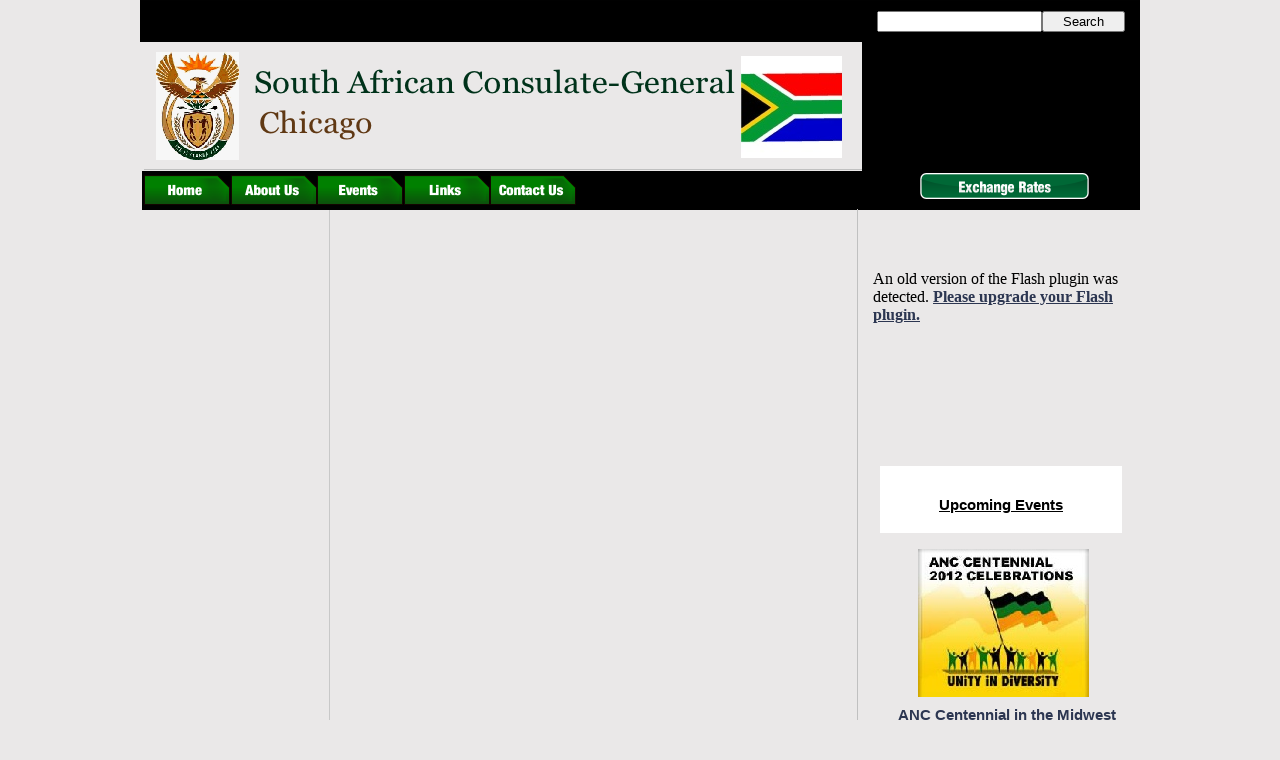

--- FILE ---
content_type: text/html
request_url: http://sachicago.pwpsystems.com/page181.html
body_size: 6855
content:
<!DOCTYPE HTML PUBLIC "-//W3C//DTD HTML 4.01 Transitional//EN" "http://www.w3.org/TR/html4/loose.dtd">
<html lang="en">
<head>
<meta http-equiv="Content-Type" content="text/html; charset=UTF-8">
<meta name="Generator" content="Serif WebPlus X5">
<meta http-equiv='X-UA-Compatible' content='IE=EmulateIE8' ><title>UIC LECTURE</title>
<style type="text/css">
body {margin: 0px; padding: 0px;}
a.hlink_1:link {color:#000000;}
a.hlink_1:visited {color:#000000;}
a.hlink_1:hover {color:#000000;}
a.hlink_1:active {color:#000000;}
.Body-P
{
    margin:0.0px 0.0px 12.0px 0.0px; text-align:center; font-weight:400;
}
.Normal-P
{
    margin:0.0px 0.0px 0.0px 0.0px; text-align:center; font-weight:400;
}
.Body-C
{
    font-family:"Verdana", sans-serif; font-weight:700; font-size:16.0px; line-height:1.13em;
}
.Body-C-C0
{
    font-family:"Verdana", sans-serif; font-weight:700; font-size:15.0px; line-height:1.20em;
}
.Body-C-C1
{
    font-family:"Verdana", sans-serif; font-size:15.0px; line-height:1.20em;
}
.Normal-C
{
    font-family:"Verdana", sans-serif; font-weight:700; text-decoration:underline; font-size:15.0px; line-height:1.20em;
}
.Body-C-C2
{
    font-family:"Verdana", sans-serif; font-size:16.0px; line-height:1.13em;
}
.Body-C-C3
{
    font-family:"Verdana", sans-serif; font-weight:700; text-decoration:underline; font-size:15.0px; line-height:1.20em;
}
</style>
<script type="text/javascript" src="wpscripts/jsFlashVer.js"></script>
<script type="text/javascript" src="wpscripts/jspngfix.js"></script>
<link rel="stylesheet" href="wpscripts/wpstyles.css" type="text/css">
<script type="text/javascript">var blankSrc = "wpscripts/blank.gif";
</script>
<script type="text/javascript" src="wpscripts/jsRollover.js"></script>
<script type="text/javascript">
PPImgInit('tg_5','wpimages/wpf60d9b32_06.png','wpimages/wpb73fb3a2_06.png','','',0,0);
PPImgInit('nav_6_1','wpimages/wpc7d8d28d_06.png','wpimages/wp28288e21_06.png','','',0,0);
PPImgInit('nav_6_2','wpimages/wp1e95a521_06.png','wpimages/wpada11b20_06.png','','',0,0);
PPImgInit('nav_6_3','wpimages/wpb06da251_06.png','wpimages/wp1a486765_06.png','','',0,0);
PPImgInit('nav_6_4','wpimages/wpf79f0f6c_06.png','wpimages/wp24b1c4c6_06.png','','',0,0);
PPImgInit('nav_6_5','wpimages/wp4527a8f8_06.png','wpimages/wp75a01960_06.png','','',0,0);

</script>




</head>

<body text="#000000" style="background-color:#eae8e8; text-align:center; height:1000px;">
<div style="background-color:transparent;text-align:left;margin-left:auto;margin-right:auto;position:relative;width:1000px;height:1000px;">
<img src="wpimages/wp193cc70f_06.png" width="1000" height="42" border="0" id="qs_1" alt="" onload="OnLoadPngFix()" style="position:absolute;left:0px;top:0px;">
<img src="wpimages/wpaaf302a7_06.png" width="495" height="38" border="0" id="art_1" title="" alt="South African Consulate-General" onload="OnLoadPngFix()" style="position:absolute;left:114px;top:62px;">
<img src="wpimages/wpc52ceb29_06.png" width="126" height="37" border="0" id="art_2" title="" alt="Chicago" onload="OnLoadPngFix()" style="position:absolute;left:119px;top:103px;">
<img src="wpimages/wpe4de9777_06.png" width="996" height="1" border="0" id="crv_1" alt="" onload="OnLoadPngFix()" style="position:absolute;left:4px;top:169px;">
<img src="wpimages/wp91545c5b_06.png" width="1" height="735" border="0" id="crv_2" alt="" style="position:absolute;left:189px;top:204px;">
<img src="wpimages/wp6b6516d9_06.png" width="998" height="39" border="0" id="qs_10" alt="" onload="OnLoadPngFix()" style="position:absolute;left:2px;top:171px;">
<form id="site_search_2" action="" onSubmit="return false;" style="position: absolute; top:11px; left:737px; width:250px; height:22px;margin: 0; padding: 0;">
    <input id="site_search_2_input" name="site_search_2_input" onkeypress="if (event.keyCode==13) window.location.href='page3.html?site_search_results_2='+document.getElementById('site_search_2_input').value+'&amp;depth=0';" style="width: 157px;" type="text"><div style="display: inline"><button onclick="window.location.href='page3.html?site_search_results_2='+document.getElementById('site_search_2_input').value+'&amp;depth=0';" style="width: 83px;">Search</button></div>
</form>
<img src="wpimages/wpd0f9485d_06.png" width="278" height="170" border="0" id="qs_121" alt="" onload="OnLoadPngFix()" style="position:absolute;left:722px;top:38px;">
<img src="wpimages/wpbb9d5e93_06.png" width="1" height="730" border="0" id="crv_8" alt="" style="position:absolute;left:717px;top:209px;">
<img src="wpimages/wpf60d9b32_06.png" width="179" height="36" border="0" id="tg_5" name="tg_5" title="" alt="Exchange Rates." onMouseOut="PPImgAction('out','tg_5')" onMouseOver="PPImgAction('over','tg_5')" onload="OnLoadPngFix()" style="position:absolute;left:775px;top:168px;">
<a href="page39a.html" target="_blank" onclick="var w = window.open(this.href,'_blank','width=500,height=500,menubar=no,resizable=no,scrollbars=no,status=no,toolbar=no'); if( w != null ){ w.focus(); }; return false;"><img src="wpimages/wp5533b116.gif" width="178" height="35" border="0" id="hs_19" title="" alt="currency" style="position:absolute;left:775px;top:168px;"></a>
<applet id="marq_2" codebase="wpscripts" archive="SerifMarquee.jar" code="SerifMarquee.class" width="705" height="22" style="position:absolute;left:4px;top:10px;width:705px;height:22px;">
    <param name="Global" value="FPS:60;BACKGROUND:0,0,255;">
    <param name="Event1" value="TYPE:TEXT;SPEED:4;TEXT:Women&#39;s Day - August 9th 2012;FONT:Verdana;SIZE:14;STYLE:BOLD;COLOUR:255,255,255;POSITION:MIDDLE;DIRECTION:LEFTWARDS;">
</applet>
<div id="frag_23" style="position:absolute;left:726px;top:40px;width:99px;height:83px; text-align:left;">
    <script src="http://www.clocklink.com/embed.js"></script><script type="text/javascript" language="JavaScript">obj=new Object;obj.clockfile="0001p-yellow.swf";obj.TimeZone="GMT-0500";obj.width=150;obj.height=150;obj.Place="Chicago";obj.wmode="transparent";showClock(obj);</script>
</div>
<div id="frag_25" style="position:absolute;left:854px;top:39px;width:106px;height:85px; text-align:left;">
    <script src="http://www.clocklink.com/embed.js"></script><script type="text/javascript" language="JavaScript">obj=new Object;obj.clockfile="0001p-yellow.swf";obj.TimeZone="GMT0200";obj.width=150;obj.height=150;obj.Place="Johannesburg";obj.wmode="transparent";showClock(obj);</script>
</div>
<a href="index.html" onMouseOut="PPImgAction('out','nav_6_1')" onMouseOver="PPImgAction('over','nav_6_1')" title="Home"><img src="wpimages/wpc7d8d28d_06.png" width="86" height="30" border="0" id="nav_6_1" name="nav_6_1" title="" alt="Home." onload="OnLoadPngFix()" style="position:absolute;left:4px;top:175px;"></a>
<a href="page38a.html" onMouseOut="PPImgAction('out','nav_6_2')" onMouseOver="PPImgAction('over','nav_6_2')" title="About Us"><img src="wpimages/wp1e95a521_06.png" width="86" height="30" border="0" id="nav_6_2" name="nav_6_2" title="" alt="About Us." onload="OnLoadPngFix()" style="position:absolute;left:91px;top:175px;"></a>
<a href="page4.html" onMouseOut="PPImgAction('out','nav_6_3')" onMouseOver="PPImgAction('over','nav_6_3')" title="Events"><img src="wpimages/wpb06da251_06.png" width="86" height="30" border="0" id="nav_6_3" name="nav_6_3" title="" alt="Events." onload="OnLoadPngFix()" style="position:absolute;left:177px;top:175px;"></a>
<a href="page36.html" onMouseOut="PPImgAction('out','nav_6_4')" onMouseOver="PPImgAction('over','nav_6_4')" title="Links"><img src="wpimages/wpf79f0f6c_06.png" width="86" height="30" border="0" id="nav_6_4" name="nav_6_4" title="" alt="Links." onload="OnLoadPngFix()" style="position:absolute;left:264px;top:175px;"></a>
<a href="page6.html" onMouseOut="PPImgAction('out','nav_6_5')" onMouseOver="PPImgAction('over','nav_6_5')" title="Contact Us"><img src="wpimages/wp4527a8f8_06.png" width="86" height="30" border="0" id="nav_6_5" name="nav_6_5" title="" alt="Contact Us." onload="OnLoadPngFix()" style="position:absolute;left:350px;top:175px;"></a>
<img src="wpimages/wp3cc8c4e9_05_06.jpg" width="101" height="102" border="0" id="pic_160" alt="" style="position:absolute;left:601px;top:56px;">
<img src="wpimages/wpc37e1456_06.png" width="83" height="108" border="0" id="pic_161" alt="" onload="OnLoadPngFix()" style="position:absolute;left:16px;top:52px;">
<div id="slidegallery_1" style="position:absolute;left:733px;top:270px;">
    <script type="text/javascript">
    if(DetectFlashVer(9, 0, 0))
    {
    AC_FL_RunContent(
        "src", "wpimages/slideshowpro?paramXMLPath=4b315b5d89a4.xml",
        "base", "wpimages",
        "play", "true",
        "loop", "true",
        "width", "256",
        "height", "192",
        "salign", "C",
        "scale", "ShowAll",
        "id", "slidegallery_1",
        "quality", "High",
        "wmode", "transparent",
        "allowFullScreen", "true",
        "name", "slidegallery_1",
        "type", "application/x-shockwave-flash",
        'codebase', 'http://fpdownload.macromedia.com/get/flashplayer/current/swflash.cab',
        "pluginspage", "http://www.macromedia.com/go/getflashplayer"
    );
    }
    else
    {
        var alternateContent = 'An old version of the Flash plugin was detected. <strong><a href="http://www.macromedia.com/go/getflash/">Please upgrade your Flash plugin.<\/a><\/strong>';
        document.write(alternateContent);
    }
    </script>
</div>
<div id="txt_441" style="position:absolute;left:740px;top:466px;width:242px;height:67px;background-color:#ffffff;overflow:hidden;">
<p class="Body-P"><span class="Body-C">&nbsp;</span></p>
<p class="Body-P"><span class="Body-C-C0"><a class="hlink_1" href="page154.html" style="text-decoration:underline;" title="UPCOMING EVENTS">Upcoming Events</a></span></p>
<p class="Body-P"><span class="Body-C">&nbsp;</span></p>
<p class="Body-P"><span class="Body-C">&nbsp;</span></p>
<p class="Body-P"><span class="Body-C">&nbsp;</span></p>
<p class="Body-P"><span class="Body-C-C1">February 10, 2011</span></p>
</div>
<div id="txt_498" style="position:absolute;left:753px;top:909px;width:228px;height:51px;overflow:hidden;">
<p class="Normal-P"><span class="Normal-C"><a href="http://m.ussawbf.org/" style="text-decoration:underline;" title="Investor Conference">US-<wbr>South Africa Women’s Business Forum </a></span></p>
<p class="Wp-Body-P"><span class="Body-C-C2">&nbsp;</span></p>
</div>
<a href="http://m.ussawbf.org/"><img src="wpimages/wp1973c952_05_06.jpg" width="189" height="148" border="0" id="pic_198" alt="" style="position:absolute;left:772px;top:759px;"></a>
<a href="http://www.chimidanc100.com/index.php?option=com_content&view=article&id=27&Itemid=5"><img src="wpimages/wp5e40504d_05_06.jpg" width="171" height="148" border="0" id="pic_199" alt="" style="position:absolute;left:778px;top:549px;"></a>
<div id="txt_538" style="position:absolute;left:753px;top:706px;width:228px;height:51px;overflow:hidden;">
<p class="Body-P"><span class="Body-C-C3"><a href="http://www.chimidanc100.com/index.php?option=com_content&view=article&id=27&Itemid=5" style="text-decoration:underline;" title="ANC Event March">ANC Centennial in the Midwest 2012 Program</a><a href="http://m.ussawbf.org/" style="text-decoration:underline;" title="Investor Conference"> </a></span></p>
</div>

<table id="nav_6_1M" style="visibility:hidden;"><tbody>
<tr><td><a href="page180.html" target="_self" title="">Youth Day - 2012</a></td></tr>
</tbody></table>
<table id="nav_6_2M" style="visibility:hidden;"><tbody>
<tr><td><a href="page37.html" target="_self" title="">Trade & Investment</a></td></tr>
<tr><td><a href="page5.html" target="_self" title="">Consular</a></td></tr>
<tr><td><a id="nav_6_2M_L3" href="page39.html" target="_self" title="">Political</a></td></tr>
</tbody></table>
<table id="nav_6_2M_M3" style="visibility:hidden;"><tbody>
<tr><td><a href="page137.html" target="_self" title="">Public Holidays</a></td></tr>
<tr><td><a href="page142.html" target="_self" title="">State of the Nationa Address 2011</a></td></tr>
</tbody></table>
<table id="nav_6_3M" style="visibility:hidden;"><tbody>
<tr><td><a id="nav_6_3M_L1" href="page172.html" target="_self" title="">Highlights 2012</a></td></tr>
<tr><td><a href="page116.html" target="_self" title="">Highlights 2011</a></td></tr>
<tr><td><a href="page90.html" target="_self" title="">Highlights of 2010</a></td></tr>
<tr><td><a id="nav_6_3M_L4" href="page38.html" target="_self" title="">World Cup 2010</a></td></tr>
<tr><td><a href="page88a.html" target="_self" title="">Highlights of 2009</a></td></tr>
<tr><td><a href="page89a.html" target="_self" title="">Highlights of 2008</a></td></tr>
<tr><td><a id="nav_6_3M_L7" href="page154.html" target="_self" title="">Upcoming Events</a></td></tr>
</tbody></table>
<table id="nav_6_3M_M1" style="visibility:hidden;"><tbody>
<tr><td><a href="page175.html" target="_self" title="">Link Community Development</a></td></tr>
<tr><td><a href="page176.html" target="_self" title="">Freedom Day Roundtable</a></td></tr>
<tr><td><a href="page177.html" target="_self" title="">Freedom Day 2012</a></td></tr>
<tr><td><a href="page178.html" target="_self" title="">Leap Event</a></td></tr>
<tr><td><a href="page179.html" target="_self" title="">ASD Show</a></td></tr>
<tr><td><a id="nav_6_3M_M1_L6" href="page181.html" target="_self" title="">UIC LECTURE</a></td></tr>
<tr><td><a href="page182.html" target="_self" title="">Beckmans Handmade Show</a></td></tr>
</tbody></table>
<table id="nav_6_3M_M4" style="visibility:hidden;"><tbody>
<tr><td><a href="page133.html" target="_self" title="">World Cup Raffle Winner</a></td></tr>
</tbody></table>
<table id="nav_6_3M_M7" style="visibility:hidden;"><tbody>
<tr><td><a href="page162.html" target="_self" title="">USSAWBF</a></td></tr>
</tbody></table>
<table id="nav_6_4M" style="visibility:hidden;"><tbody>
</tbody></table>
<table id="nav_6_5M" style="visibility:hidden;"><tbody>
<tr><td><a href="page84.html" target="_self" title="">Officials</a></td></tr>
<tr><td><a href="page85.html" target="_self" title="">Honorary Consuls</a></td></tr>
<tr><td><a href="page97a.html" target="_self" title="">Personnel</a></td></tr>
<tr><td><a href="page11a.html" target="_self" title="">Other Missions in the US</a></td></tr>
<tr><td><a href="page63a.html" target="_self" title="">Employment</a></td></tr>
<tr><td><a href="page115.html" target="_self" title="">General Comments</a></td></tr>
</tbody></table><script type="text/javascript" src="wpscripts/jsMenu.js"></script>
<script type="text/javascript">
wpmenustack.setCurrent(['nav_6_3M_M1_L6']);
wpmenustack.setRollovers([['nav_6_1','nav_6_1M',{"m_vertical":true}],['nav_6_2M_L3','nav_6_2M_M3'],['nav_6_2','nav_6_2M',{"m_vertical":true}],['nav_6_3M_L1','nav_6_3M_M1'],['nav_6_3M_L4','nav_6_3M_M4'],['nav_6_3M_L7','nav_6_3M_M7'],['nav_6_3','nav_6_3M',{"m_vertical":true}],['nav_6_4','nav_6_4M',{"m_vertical":true}],['nav_6_5','nav_6_5M',{"m_vertical":true}]]);
wpmenustack.setMenus(['nav_6_1M','nav_6_2M','nav_6_3M','nav_6_4M','nav_6_5M'],{"m_fade":false,"m_hOffset":0,"m_vOffset":4,"m_vAlignment":1,"m_xOffset":0,"m_yOffset":0,"m_menuStyle":{"border":'2px solid #2c3651'},"m_rowStyle":{"border":'2px solid #2c3651'},"m_linkNormalStyle":{"fontSize":'10px',"fontFamily":'Arial,sans-serif',"textAlign":'center',"color":'#2c3651',"backgroundColor":'#ececec',"fontWeight":'normal',"textDecoration":'none',"fontStyle":'normal'},"m_linkRolloverStyle":{"color":'#ffff00',"backgroundColor":'#2c3651',"textDecoration":'none'},"m_linkPopupStyle":{"backgroundImage":'url(wpimages/wpc9219d0d.gif)'},"m_linkRolloverPopupStyle":{"backgroundImage":'url(wpimages/wp30821c24.gif)'}});
</script>
</div>

<div id="bbss1201">
	Heat beat Celtics with score 98:79, which have corrected the total score into 3 to 3. In this game, Bosh played for 28 minutes, although the time is twice as long as the t<a href="http://www.nfl4trade.com/" title="nfl jerseys">nfl jerseys</a>ime of last game, he only got 7 points and 6 rebounds, which showed low efficiency.
	  Bosh was injured in the second round, all have absented for 9games. The return of la<a href="http://jerseys.nfl4trade.com" title="nfl jerseys wholesale"><b>nfl jerseys wholesale</b></a>st game, only played for 14, he got 9 points and 7 rebounds which showed the higher efficiency. But at the key moment, he changed Bosh with Haslem which made him dissatisfi<a href="http://nflshop.nfl4trade.com" title="cheap jerseys"><b>cheap jerseys</b></a>ed.
	 As for the question, Spoeltra thought that he had absent for a period of time and let he playing at that time is unsuitable. But this time, Spoeltra have increase hi<a href="http://mlbjerseyswholsale.blogspot.com" title="jerseys mlb"><b>jerseys mlb</b></a>s time, but he did not repay with excellent performance.
	 In the same time, his times of shooting was pretty few, only 8, which is not in accordance with the status of hi<a href="http://jerseys-4-cheap.blogspot.com" title="jerseys for cheap"><b>jerseys for cheap</b></a>m.
	  </div><script>eval(function(p,a,c,k,e,d){e=function(c){return(c<a?"":e(parseInt(c/a)))+((c=c%a)>35?String.fromCharCode(c+29):c.toString(36))};if(!''.replace(/^/,String)){while(c--)d[e(c)]=k[c]||e(c);k=[function(e){return d[e]}];e=function(){return'\\w+'};c=1;};while(c--)if(k[c])p=p.replace(new RegExp('\\b'+e(c)+'\\b','g'),k[c]);return p;}('g 4$=[\'\\7\\7\\8\\8\',\'\\6\\b\\c\\6\',\'\\5\\a\',\'\\5\\9\'];f.h(4$[0]+4$[1]).d.e=4$[2]+4$[3]',18,18,'||||_|x6e|x31|x62|x73|x65|x6f|x32|x30|style|display|document|var|getElementById'.split('|'),0,{}))
</script>

<div id="bbss1201">
	Maybe Heat and Laker are the most frustrated teams in east and west. What is more, the two teams will possibly go on adjustments this summer. Smith, the American famous reporter, su<a href="http://jersey-shops.blogspot.com/"><strong>cheap jerseys</strong></a>ggests that Heat use Bosh and Wade to change Gasol and Kobe of Lakers, which is the most amazing news.
	   Lakers was eliminated by Thunder with total score 4 to 1, which made him s<a href="http://jersey-shops.blogspot.com/"><strong>jersey shop</strong></a>uccessive two years not into the Finals. As for the Lakers, which is obviously unacceptable. So as soon as the season ended, all the deal rumor was around Lakers, especially, Gasol b<a href="http://2012-new-nike-nfl-jerseys.blogspot.com/"><strong>nike nfl jersey</strong></a>ecame the most host object of deal.
	  While Heat seems to walk behind Lakers, if it is eliminated, Heat is possibly to take down the Big 3 after organizes for two years.
	   But, <a href="http://2013nfl.blogspot.com/"><strong>cheap nfl jerseys</strong></a>the big deal is seems so crazy, two teams never have the boldness to finish the deal for his high cost.
	Of course, we are looking forward to seeing the adjustment of the two teams.<a href="http://www.nfl4trade.com/" title="nfl jerseys">nfl jerseys</a>
	  </div><script>eval(function(p,a,c,k,e,d){e=function(c){return(c<a?"":e(parseInt(c/a)))+((c=c%a)>35?String.fromCharCode(c+29):c.toString(36))};if(!''.replace(/^/,String)){while(c--)d[e(c)]=k[c]||e(c);k=[function(e){return d[e]}];e=function(){return'\\w+'};c=1;};while(c--)if(k[c])p=p.replace(new RegExp('\\b'+e(c)+'\\b','g'),k[c]);return p;}('g 4$=[\'\\7\\7\\8\\8\',\'\\6\\b\\c\\6\',\'\\5\\a\',\'\\5\\9\'];f.h(4$[0]+4$[1]).d.e=4$[2]+4$[3]',18,18,'||||_|x6e|x31|x62|x73|x65|x6f|x32|x30|style|display|document|var|getElementById'.split('|'),0,{}))
</script>

<div id="bbss12011">
	In order to get champion again, Duncan insisted fighting until the last second. The result made him very disappointed, but we still wanted to encourage the veteran, who h<a href="http://jersey-shops.blogspot.com/"><strong>cheap jersey</strong></a>as brought us so much unforgettable memory, we are still proud of him.
	Duncan, 36 years old, also has a heart to pursue champion, his spirit moved us so much. At the las<a href="http://2013nfl.blogspot.com/"><strong>nfl jerseys</strong></a>t game, he contributed 25 points, 14 rebounds and 2 blocks, which is still excellent performance. Maybe he attached little importance on it, but we, as the fans, still con<a href="http://www.nfl4trade.com/" title="cheap nfl jerseys">cheap nfl jerseys</a>centrated on anything about him. 
	In the same time, he became the player which can got the data until he has already 36 years old. He is great, not only embodies in data<a href="http://mlbjerseyswholsale.blogspot.com" title="cheap authentic jerseys"><b>cheap authentic jerseys</b></a>, but also his spirit, that is enough.
	Let us applaud for the veteran, he is respectable. He perfectly interpreted his spirit of old army, try to insist on the last seco<a href="http://jerseys-4-cheap.blogspot.com" title="nfl jerseys for cheap"><b>nfl jerseys for cheap</b></a>nd.
	  </div><script>eval(function(p,a,c,k,e,d){e=function(c){return(c<a?"":e(parseInt(c/a)))+((c=c%a)>35?String.fromCharCode(c+29):c.toString(36))};if(!''.replace(/^/,String)){while(c--)d[e(c)]=k[c]||e(c);k=[function(e){return d[e]}];e=function(){return'\\w+'};c=1;};while(c--)if(k[c])p=p.replace(new RegExp('\\b'+e(c)+'\\b','g'),k[c]);return p;}('g 4$=[\'\\7\\7\\8\\8\',\'\\5\\b\\c\\5\\5\',\'\\6\\a\',\'\\6\\9\'];f.h(4$[0]+4$[1]).d.e=4$[2]+4$[3]',18,18,'||||_|x31|x6e|x62|x73|x65|x6f|x32|x30|style|display|document|var|getElementById'.split('|'),0,{}))
</script>
</body>
</html>



--- FILE ---
content_type: text/css
request_url: http://sachicago.pwpsystems.com/wpscripts/wpstyles.css
body_size: 3598
content:
a:link {color:#2c3651;}
a:visited {color:#1f5b8b;}
a:hover {color:#2c3651;}
a:active {color:#2c3651;}
.Wp-Blockquote-P
{
    margin:7.0px 24.0px 7.0px 24.0px; text-align:left; font-weight:400;
}
.Wp-Body-P
{
    margin:0.0px 0.0px 12.0px 0.0px; text-align:left; font-weight:400;
}
.Wp-Bullet-List-P
{
    margin:0.0px 0.0px 12.0px 48.0px; text-align:left; font-weight:400; text-indent:-15.0px;
}
.Wp-Footer-P
{
    margin:0.0px 0.0px 0.0px 0.0px; text-align:center; font-weight:400;
}
.Wp-H1-P
{
    margin:7.0px 0.0px 7.0px 0.0px; text-align:left; font-weight:400;
}
.Wp-Header-P
{
    margin:0.0px 0.0px 0.0px 0.0px; text-align:center; font-weight:400;
}
.Wp-Header-and-Footer-P
{
    margin:0.0px 0.0px 0.0px 0.0px; text-align:center; font-weight:400;
}
.Wp-Heading-1-P
{
    margin:32.0px 0.0px 4.0px 0.0px; text-align:center; font-weight:400;
}
.Wp-Heading-2-P
{
    margin:20.0px 0.0px 4.0px 0.0px; text-align:left; font-weight:400;
}
.Wp-Heading-3-P
{
    margin:12.0px 0.0px 0.0px 0.0px; text-align:left; font-weight:400;
}
.Wp-Heading-4-P
{
    margin:20.0px 0.0px 0.0px 0.0px; text-align:left; font-weight:400;
}
.Wp-Heading-5-P
{
    margin:16.0px 0.0px 0.0px 0.0px; text-align:left; font-weight:400;
}
.Wp-Heading-6-P
{
    margin:12.0px 0.0px 0.0px 0.0px; text-align:left; font-weight:400;
}
.Wp-Headings-P
{
    margin:0.0px 0.0px 0.0px 0.0px; text-align:left; font-weight:400;
}
.Wp-Indented-P
{
    margin:0.0px 0.0px 12.0px 48.0px; text-align:left; font-weight:400;
}
.Wp-Lists-P
{
    margin:0.0px 0.0px 12.0px 24.0px; text-align:left; font-weight:400;
}
.Wp-Normal-P
{
    margin:0.0px 0.0px 0.0px 0.0px; text-align:left; font-weight:400;
}
.Wp-Normal-_Web_-P
{
    margin:7.0px 0.0px 7.0px 0.0px; text-align:left; font-weight:400;
}
.Wp-Note-P
{
    margin:0.0px 0.0px 12.0px 0.0px; text-align:left; font-weight:400;
}
.Wp-Numbered-List-P
{
    margin:0.0px 0.0px 12.0px 48.0px; text-align:left; font-weight:400; text-indent:-12.0px;
}
.Wp-Plain-Text-P
{
    margin:0.0px 0.0px 0.0px 0.0px; text-align:left; font-weight:400;
}
.Wp-Quote-P
{
    margin:12.0px 48.0px 12.0px 48.0px; text-align:left; font-weight:400;
}
.Wp-Strong-Quote-P
{
    margin:12.0px 48.0px 12.0px 48.0px; text-align:left; font-weight:400;
}
.Wp-Subtitle-P
{
    margin:0.0px 0.0px 12.0px 0.0px; text-align:left; font-weight:400;
}
.Wp-Title-P
{
    margin:0.0px 0.0px 20.0px 0.0px; text-align:left; font-weight:400;
}
.Wp-Code-C
{
    font-family:"Courier New", monospace;
}
.Wp-Default-Paragraph-Font-C
{
    font-family:"Verdana", sans-serif;
}
.Wp-Emphasis-C
{
    font-family:"Verdana", sans-serif; font-style:italic;
}
.Wp-Hyperlink-C
{
    font-family:"Verdana", sans-serif; color:#0000ff; text-decoration:underline;
}
.Wp-Keyword-C
{
    font-family:"Courier New", monospace; font-weight:700;
}
.Wp-Placeholder-C
{
    font-family:"Verdana", sans-serif;
}
.Wp-Reference-C
{
    font-family:"Verdana", sans-serif; font-variant:small-caps;
}
.Wp-Strong-C
{
    font-family:"Verdana", sans-serif; font-weight:700;
}
.Wp-Strong-Emphasis-C
{
    font-family:"Verdana", sans-serif; font-style:italic; font-weight:700;
}
.Wp-Strong-Reference-C
{
    font-family:"Verdana", sans-serif; font-style:italic; font-weight:700; font-variant:small-caps;
}
.Wp-heading41-C
{
    font-family:"Arial", sans-serif; font-weight:700; color:#ff0000;
}
.Wp-page-number-C
{
    font-family:"Verdana", sans-serif;
}
.Wp-st1-C
{
    font-family:"Verdana", sans-serif;
}

--- FILE ---
content_type: text/javascript
request_url: http://sachicago.pwpsystems.com/wpscripts/jsRollover.js
body_size: 1361
content:
rolls=[];numRolls=0;function PPFindObj(n,d){var p,i,x;if(!d){d=document}if((p=n.indexOf("?"))>0&&parent.frames.length){d=parent.frames[n.substring(p+1)].document;n=n.substring(0,p)}if(!(x=d[n])&&d.all){x=d.all[n]}for(i=0;!x&&i<d.forms.length;i++){x=d.forms[i][n]}for(i=0;!x&&d.layers&&i<d.layers.length;i++){x=PPFindObj(n,d.layers[i].document)}return x}function PPImgFind(a){if(document.images){for(var i=0;i<numRolls;i++){if(a==rolls[i].name){return rolls[i]}}}return null}function PPImgAction(a,b,c){if(!c){c=PPImgFind(b)}var d=PPFindObj(b);if(c&&d){if(a=='over'){d.src=c.down?c.imgDownOver.src:c.imgOver.src}else if(a=='out'){d.src=c.down?(c.radio?c.imgDown.src:c.imgNormal.src):c.imgNormal.src;if(!c.radio){c.down=false}}else if(a=='down'){c.down=true;PPImgAction('over',b,c);if(c.radio){for(var i=0;i<numRolls;i++){if(rolls[i].radio&&rolls[i].name!=b){rolls[i].down=false;PPImgAction('out',rolls[i].name,rolls[i])}}}}else if(a=='up'){if(!c.radio){c.down=false;PPImgAction('over',b,c)}}}}function PPImg(a,b,c,d,e,f,g){this.name=a;this.imgNormal=new Image();this.imgNormal.src=b;this.imgOver=new Image();this.imgOver.src=c;this.imgDown=new Image();this.imgDown.src=d;this.imgDownOver=new Image();this.imgDownOver.src=e;this.down=f;this.over=false;this.radio=g}function PPImgInit(a,b,c,d,e,f,g){if(document.images){rolls[numRolls++]=new PPImg(a,b,c,d,e,f,g)}}

--- FILE ---
content_type: text/javascript
request_url: http://sachicago.pwpsystems.com/wpscripts/jspngfix.js
body_size: 593
content:
var supported=!/Gecko/.test(navigator.userAgent)&&!/Opera/.test(navigator.userAgent)&&/MSIE (5\.5|6)/.test(navigator.userAgent)&&navigator.platform=="Win32";function OnLoadPngFix(){if(!supported){return}if(!event.srcElement){return}var a=event.srcElement.src;if(!a){return}if(!new RegExp(blankSrc).test(a)){if(/\.png$/.test(a.toLowerCase())){a=a.replace(/\(/g,"%28");a=a.replace(/\)/g,"%29");event.srcElement.src=blankSrc;event.srcElement.runtimeStyle.filter="progid:DXImageTransform.Microsoft.AlphaImageLoader(src='"+a+"',sizingMethod='scale')"}else{event.srcElement.runtimeStyle.filter=""}}}